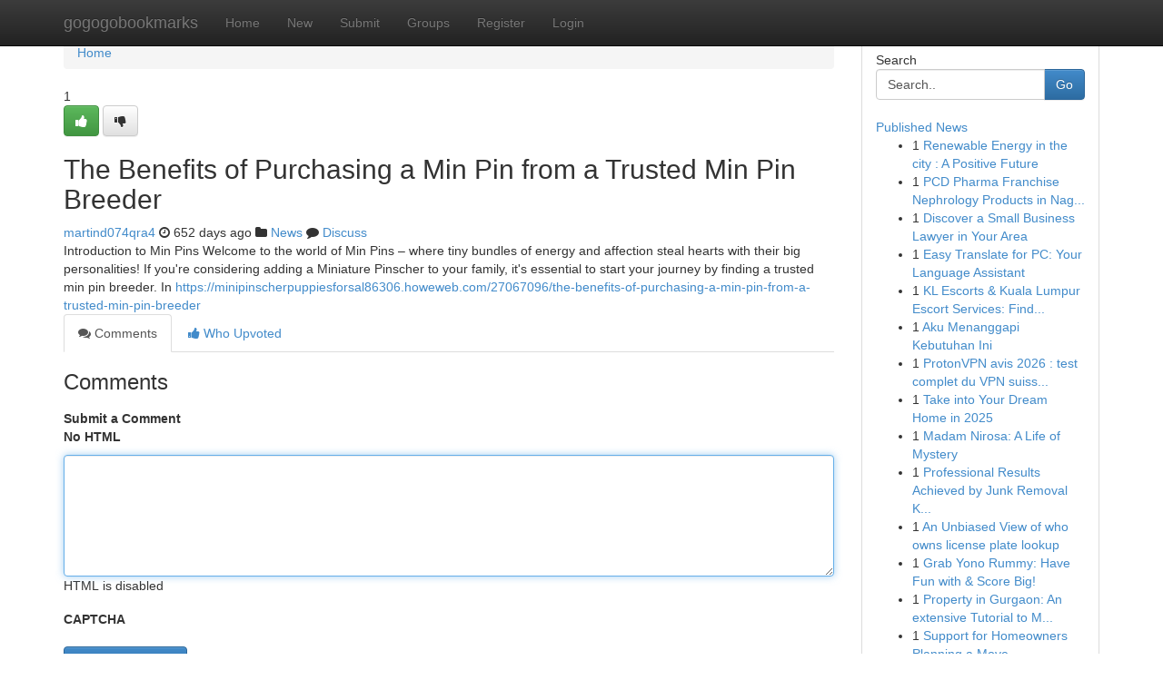

--- FILE ---
content_type: text/html; charset=UTF-8
request_url: https://gogogobookmarks.com/story17025242/the-benefits-of-purchasing-a-min-pin-from-a-trusted-min-pin-breeder
body_size: 5156
content:
<!DOCTYPE html>
<html class="no-js" dir="ltr" xmlns="http://www.w3.org/1999/xhtml" xml:lang="en" lang="en"><head>

<meta http-equiv="Pragma" content="no-cache" />
<meta http-equiv="expires" content="0" />
<meta http-equiv="Content-Type" content="text/html; charset=UTF-8" />	
<title>The Benefits of Purchasing a Min Pin from a Trusted Min Pin Breeder</title>
<link rel="alternate" type="application/rss+xml" title="gogogobookmarks.com &raquo; Feeds 1" href="/rssfeeds.php?p=1" />
<link rel="alternate" type="application/rss+xml" title="gogogobookmarks.com &raquo; Feeds 2" href="/rssfeeds.php?p=2" />
<link rel="alternate" type="application/rss+xml" title="gogogobookmarks.com &raquo; Feeds 3" href="/rssfeeds.php?p=3" />
<link rel="alternate" type="application/rss+xml" title="gogogobookmarks.com &raquo; Feeds 4" href="/rssfeeds.php?p=4" />
<link rel="alternate" type="application/rss+xml" title="gogogobookmarks.com &raquo; Feeds 5" href="/rssfeeds.php?p=5" />
<link rel="alternate" type="application/rss+xml" title="gogogobookmarks.com &raquo; Feeds 6" href="/rssfeeds.php?p=6" />
<link rel="alternate" type="application/rss+xml" title="gogogobookmarks.com &raquo; Feeds 7" href="/rssfeeds.php?p=7" />
<link rel="alternate" type="application/rss+xml" title="gogogobookmarks.com &raquo; Feeds 8" href="/rssfeeds.php?p=8" />
<link rel="alternate" type="application/rss+xml" title="gogogobookmarks.com &raquo; Feeds 9" href="/rssfeeds.php?p=9" />
<link rel="alternate" type="application/rss+xml" title="gogogobookmarks.com &raquo; Feeds 10" href="/rssfeeds.php?p=10" />
<meta name="google-site-verification" content="m5VOPfs2gQQcZXCcEfUKlnQfx72o45pLcOl4sIFzzMQ" /><meta name="Language" content="en-us" />
<meta name="viewport" content="width=device-width, initial-scale=1.0">
<meta name="generator" content="Kliqqi" />

          <link rel="stylesheet" type="text/css" href="//netdna.bootstrapcdn.com/bootstrap/3.2.0/css/bootstrap.min.css">
             <link rel="stylesheet" type="text/css" href="https://cdnjs.cloudflare.com/ajax/libs/twitter-bootstrap/3.2.0/css/bootstrap-theme.css">
                <link rel="stylesheet" type="text/css" href="https://cdnjs.cloudflare.com/ajax/libs/font-awesome/4.1.0/css/font-awesome.min.css">
<link rel="stylesheet" type="text/css" href="/templates/bootstrap/css/style.css" media="screen" />

                         <script type="text/javascript" src="https://cdnjs.cloudflare.com/ajax/libs/modernizr/2.6.1/modernizr.min.js"></script>
<script type="text/javascript" src="https://cdnjs.cloudflare.com/ajax/libs/jquery/1.7.2/jquery.min.js"></script>
<style></style>
<link rel="alternate" type="application/rss+xml" title="RSS 2.0" href="/rss"/>
<link rel="icon" href="/favicon.ico" type="image/x-icon"/>
</head>

<body dir="ltr">

<header role="banner" class="navbar navbar-inverse navbar-fixed-top custom_header">
<div class="container">
<div class="navbar-header">
<button data-target=".bs-navbar-collapse" data-toggle="collapse" type="button" class="navbar-toggle">
    <span class="sr-only">Toggle navigation</span>
    <span class="fa fa-ellipsis-v" style="color:white"></span>
</button>
<a class="navbar-brand" href="/">gogogobookmarks</a>	
</div>
<span style="display: none;"><a href="/forum">forum</a></span>
<nav role="navigation" class="collapse navbar-collapse bs-navbar-collapse">
<ul class="nav navbar-nav">
<li ><a href="/">Home</a></li>
<li ><a href="/new">New</a></li>
<li ><a href="/submit">Submit</a></li>
                    
<li ><a href="/groups"><span>Groups</span></a></li>
<li ><a href="/register"><span>Register</span></a></li>
<li ><a data-toggle="modal" href="#loginModal">Login</a></li>
</ul>
	

</nav>
</div>
</header>
<!-- START CATEGORIES -->
<div class="subnav" id="categories">
<div class="container">
<ul class="nav nav-pills"><li class="category_item"><a  href="/">Home</a></li></ul>
</div>
</div>
<!-- END CATEGORIES -->
	
<div class="container">
	<section id="maincontent"><div class="row"><div class="col-md-9">

<ul class="breadcrumb">
	<li><a href="/">Home</a></li>
</ul>

<div itemscope itemtype="http://schema.org/Article" class="stories" id="xnews-17025242" >


<div class="story_data">
<div class="votebox votebox-published">

<div itemprop="aggregateRating" itemscope itemtype="http://schema.org/AggregateRating" class="vote">
	<div itemprop="ratingCount" class="votenumber">1</div>
<div id="xvote-3" class="votebutton">
<!-- Already Voted -->
<a class="btn btn-default btn-success linkVote_3" href="/login" title=""><i class="fa fa-white fa-thumbs-up"></i></a>
<!-- Bury It -->
<a class="btn btn-default linkVote_3" href="/login"  title="" ><i class="fa fa-thumbs-down"></i></a>


</div>
</div>
</div>
<div class="title" id="title-3">
<span itemprop="name">

<h2 id="list_title"><span>The Benefits of Purchasing a Min Pin from a Trusted Min Pin Breeder</span></h2></span>	
<span class="subtext">

<span itemprop="author" itemscope itemtype="http://schema.org/Person">
<span itemprop="name">
<a href="/user/martind074qra4" rel="nofollow">martind074qra4</a> 
</span></span>
<i class="fa fa-clock-o"></i>
<span itemprop="datePublished">  652 days ago</span>

<script>
$(document).ready(function(){
    $("#list_title span").click(function(){
		window.open($("#siteurl").attr('href'), '', '');
    });
});
</script>

<i class="fa fa-folder"></i> 
<a href="/groups">News</a>

<span id="ls_comments_url-3">
	<i class="fa fa-comment"></i> <span id="linksummaryDiscuss"><a href="#discuss" class="comments">Discuss</a>&nbsp;</span>
</span> 





</div>
</div>
<span itemprop="articleBody">
<div class="storycontent">
	
<div class="news-body-text" id="ls_contents-3" dir="ltr">
Introduction to Min Pins Welcome to the world of Min Pins &ndash; where tiny bundles of energy and affection steal hearts with their big personalities! If you&#039;re considering adding a Miniature Pinscher to your family, it&#039;s essential to start your journey by finding a trusted min pin breeder. In <a id="siteurl" target="_blank" href="https://minipinscherpuppiesforsal86306.howeweb.com/27067096/the-benefits-of-purchasing-a-min-pin-from-a-trusted-min-pin-breeder">https://minipinscherpuppiesforsal86306.howeweb.com/27067096/the-benefits-of-purchasing-a-min-pin-from-a-trusted-min-pin-breeder</a><div class="clearboth"></div> 
</div>
</div><!-- /.storycontent -->
</span>
</div>

<ul class="nav nav-tabs" id="storytabs">
	<li class="active"><a data-toggle="tab" href="#comments"><i class="fa fa-comments"></i> Comments</a></li>
	<li><a data-toggle="tab" href="#who_voted"><i class="fa fa-thumbs-up"></i> Who Upvoted</a></li>
</ul>


<div id="tabbed" class="tab-content">

<div class="tab-pane fade active in" id="comments" >
<h3>Comments</h3>
<a name="comments" href="#comments"></a>
<ol class="media-list comment-list">

<a name="discuss"></a>
<form action="" method="post" id="thisform" name="mycomment_form">
<div class="form-horizontal">
<fieldset>
<div class="control-group">
<label for="fileInput" class="control-label">Submit a Comment</label>
<div class="controls">

<p class="help-inline"><strong>No HTML  </strong></p>
<textarea autofocus name="comment_content" id="comment_content" class="form-control comment-form" rows="6" /></textarea>
<p class="help-inline">HTML is disabled</p>
</div>
</div>


<script>
var ACPuzzleOptions = {
   theme :  "white",
   lang :  "en"
};
</script>

<div class="control-group">
	<label for="input01" class="control-label">CAPTCHA</label>
	<div class="controls">
	<div id="solvemedia_display">
	<script type="text/javascript" src="https://api.solvemedia.com/papi/challenge.script?k=1G9ho6tcbpytfUxJ0SlrSNt0MjjOB0l2"></script>

	<noscript>
	<iframe src="http://api.solvemedia.com/papi/challenge.noscript?k=1G9ho6tcbpytfUxJ0SlrSNt0MjjOB0l2" height="300" width="500" frameborder="0"></iframe><br/>
	<textarea name="adcopy_challenge" rows="3" cols="40"></textarea>
	<input type="hidden" name="adcopy_response" value="manual_challenge"/>
	</noscript>	
</div>
<br />
</div>
</div>

<div class="form-actions">
	<input type="hidden" name="process" value="newcomment" />
	<input type="hidden" name="randkey" value="75578554" />
	<input type="hidden" name="link_id" value="3" />
	<input type="hidden" name="user_id" value="2" />
	<input type="hidden" name="parrent_comment_id" value="0" />
	<input type="submit" name="submit" value="Submit Comment" class="btn btn-primary" />
	<a href="https://remove.backlinks.live" target="_blank" style="float:right; line-height: 32px;">Report Page</a>
</div>
</fieldset>
</div>
</form>
</ol>
</div>
	
<div class="tab-pane fade" id="who_voted">
<h3>Who Upvoted this Story</h3>
<div class="whovotedwrapper whoupvoted">
<ul>
<li>
<a href="/user/martind074qra4" rel="nofollow" title="martind074qra4" class="avatar-tooltip"><img src="/avatars/Avatar_100.png" alt="" align="top" title="" /></a>
</li>
</ul>
</div>
</div>
</div>
<!-- END CENTER CONTENT -->


</div>

<!-- START RIGHT COLUMN -->
<div class="col-md-3">
<div class="panel panel-default">
<div id="rightcol" class="panel-body">
<!-- START FIRST SIDEBAR -->

<!-- START SEARCH BOX -->
<script type="text/javascript">var some_search='Search..';</script>
<div class="search">
<div class="headline">
<div class="sectiontitle">Search</div>
</div>

<form action="/search" method="get" name="thisform-search" class="form-inline search-form" role="form" id="thisform-search" >

<div class="input-group">

<input type="text" class="form-control" tabindex="20" name="search" id="searchsite" value="Search.." onfocus="if(this.value == some_search) {this.value = '';}" onblur="if (this.value == '') {this.value = some_search;}"/>

<span class="input-group-btn">
<button type="submit" tabindex="21" class="btn btn-primary custom_nav_search_button" />Go</button>
</span>
</div>
</form>

<div style="clear:both;"></div>
<br />
</div>
<!-- END SEARCH BOX -->

<!-- START ABOUT BOX -->

	


<div class="headline">
<div class="sectiontitle"><a href="/">Published News</a></div>
</div>
<div class="boxcontent">
<ul class="sidebar-stories">

<li>
<span class="sidebar-vote-number">1</span>	<span class="sidebar-article"><a href="https://gogogobookmarks.com/story21009854/renewable-energy-in-the-city-a-positive-future" class="sidebar-title">Renewable Energy in the city : A Positive Future</a></span>
</li>
<li>
<span class="sidebar-vote-number">1</span>	<span class="sidebar-article"><a href="https://gogogobookmarks.com/story21009853/pcd-pharma-franchise-nephrology-products-in-nagaland-kidney-care-medicines-business" class="sidebar-title">PCD Pharma Franchise Nephrology Products in Nag...</a></span>
</li>
<li>
<span class="sidebar-vote-number">1</span>	<span class="sidebar-article"><a href="https://gogogobookmarks.com/story21009852/discover-a-small-business-lawyer-in-your-area" class="sidebar-title">Discover a Small Business Lawyer in Your Area </a></span>
</li>
<li>
<span class="sidebar-vote-number">1</span>	<span class="sidebar-article"><a href="https://gogogobookmarks.com/story21009851/easy-translate-for-pc-your-language-assistant" class="sidebar-title">Easy Translate for PC: Your Language Assistant</a></span>
</li>
<li>
<span class="sidebar-vote-number">1</span>	<span class="sidebar-article"><a href="https://gogogobookmarks.com/story21009850/kl-escorts-kuala-lumpur-escort-services-find-premium-kl-call-girls-today" class="sidebar-title">KL Escorts &amp; Kuala Lumpur Escort Services: Find...</a></span>
</li>
<li>
<span class="sidebar-vote-number">1</span>	<span class="sidebar-article"><a href="https://gogogobookmarks.com/story21009849/aku-menanggapi-kebutuhan-ini" class="sidebar-title">Aku Menanggapi Kebutuhan Ini</a></span>
</li>
<li>
<span class="sidebar-vote-number">1</span>	<span class="sidebar-article"><a href="https://gogogobookmarks.com/story21009848/protonvpn-avis-2026-test-complet-du-vpn-suisse-secure-core-netshield" class="sidebar-title">ProtonVPN avis 2026 : test complet du VPN suiss...</a></span>
</li>
<li>
<span class="sidebar-vote-number">1</span>	<span class="sidebar-article"><a href="https://gogogobookmarks.com/story21009847/take-into-your-dream-home-in-2025" class="sidebar-title">Take into Your Dream Home in 2025</a></span>
</li>
<li>
<span class="sidebar-vote-number">1</span>	<span class="sidebar-article"><a href="https://gogogobookmarks.com/story21009846/madam-nirosa-a-life-of-mystery" class="sidebar-title">Madam Nirosa: A Life of Mystery</a></span>
</li>
<li>
<span class="sidebar-vote-number">1</span>	<span class="sidebar-article"><a href="https://gogogobookmarks.com/story21009845/professional-results-achieved-by-junk-removal-kensington" class="sidebar-title">Professional Results Achieved by Junk Removal K...</a></span>
</li>
<li>
<span class="sidebar-vote-number">1</span>	<span class="sidebar-article"><a href="https://gogogobookmarks.com/story21009844/an-unbiased-view-of-who-owns-license-plate-lookup" class="sidebar-title">An Unbiased View of who owns license plate lookup</a></span>
</li>
<li>
<span class="sidebar-vote-number">1</span>	<span class="sidebar-article"><a href="https://gogogobookmarks.com/story21009843/grab-yono-rummy-have-fun-with-score-big" class="sidebar-title">Grab Yono Rummy: Have Fun with &amp; Score Big!</a></span>
</li>
<li>
<span class="sidebar-vote-number">1</span>	<span class="sidebar-article"><a href="https://gogogobookmarks.com/story21009842/property-in-gurgaon-an-extensive-tutorial-to-modern-day-residing-and-expense-prospects" class="sidebar-title">Property in Gurgaon: An extensive Tutorial to M...</a></span>
</li>
<li>
<span class="sidebar-vote-number">1</span>	<span class="sidebar-article"><a href="https://gogogobookmarks.com/story21009841/support-for-homeowners-planning-a-move" class="sidebar-title">Support for Homeowners Planning a Move</a></span>
</li>
<li>
<span class="sidebar-vote-number">1</span>	<span class="sidebar-article"><a href="https://gogogobookmarks.com/story21009840/free-youtube-downloader-download-videos-easily" class="sidebar-title">Free YouTube Downloader: Download Videos Easily </a></span>
</li>

</ul>
</div>

<!-- END SECOND SIDEBAR -->
</div>
</div>
</div>
<!-- END RIGHT COLUMN -->
</div></section>
<hr>

<!--googleoff: all-->
<footer class="footer">
<div id="footer">
<span class="subtext"> Copyright &copy; 2026 | <a href="/search">Advanced Search</a> 
| <a href="/">Live</a>
| <a href="/">Tag Cloud</a>
| <a href="/">Top Users</a>
| Made with <a href="#" rel="nofollow" target="_blank">Kliqqi CMS</a> 
| <a href="/rssfeeds.php?p=1">All RSS Feeds</a> 
</span>
</div>
</footer>
<!--googleon: all-->


</div>
	
<!-- START UP/DOWN VOTING JAVASCRIPT -->
	
<script>
var my_base_url='http://gogogobookmarks.com';
var my_kliqqi_base='';
var anonymous_vote = false;
var Voting_Method = '1';
var KLIQQI_Visual_Vote_Cast = "Voted";
var KLIQQI_Visual_Vote_Report = "Buried";
var KLIQQI_Visual_Vote_For_It = "Vote";
var KLIQQI_Visual_Comment_ThankYou_Rating = "Thank you for rating this comment.";


</script>
<!-- END UP/DOWN VOTING JAVASCRIPT -->


<script type="text/javascript" src="https://cdnjs.cloudflare.com/ajax/libs/jqueryui/1.8.23/jquery-ui.min.js"></script>
<link href="https://cdnjs.cloudflare.com/ajax/libs/jqueryui/1.8.23/themes/base/jquery-ui.css" media="all" rel="stylesheet" type="text/css" />




             <script type="text/javascript" src="https://cdnjs.cloudflare.com/ajax/libs/twitter-bootstrap/3.2.0/js/bootstrap.min.js"></script>

<!-- Login Modal -->
<div class="modal fade" id="loginModal" tabindex="-1" role="dialog">
<div class="modal-dialog">
<div class="modal-content">
<div class="modal-header">
<button type="button" class="close" data-dismiss="modal" aria-hidden="true">&times;</button>
<h4 class="modal-title">Login</h4>
</div>
<div class="modal-body">
<div class="control-group">
<form id="signin" action="/login?return=/story17025242/the-benefits-of-purchasing-a-min-pin-from-a-trusted-min-pin-breeder" method="post">

<div style="login_modal_username">
	<label for="username">Username/Email</label><input id="username" name="username" class="form-control" value="" title="username" tabindex="1" type="text">
</div>
<div class="login_modal_password">
	<label for="password">Password</label><input id="password" name="password" class="form-control" value="" title="password" tabindex="2" type="password">
</div>
<div class="login_modal_remember">
<div class="login_modal_remember_checkbox">
	<input id="remember" style="float:left;margin-right:5px;" name="persistent" value="1" tabindex="3" type="checkbox">
</div>
<div class="login_modal_remember_label">
	<label for="remember" style="">Remember</label>
</div>
<div style="clear:both;"></div>
</div>
<div class="login_modal_login">
	<input type="hidden" name="processlogin" value="1"/>
	<input type="hidden" name="return" value=""/>
	<input class="btn btn-primary col-md-12" id="signin_submit" value="Sign In" tabindex="4" type="submit">
</div>
    
<hr class="soften" id="login_modal_spacer" />
	<div class="login_modal_forgot"><a class="btn btn-default col-md-12" id="forgot_password_link" href="/login">Forgotten Password?</a></div>
	<div class="clearboth"></div>
</form>
</div>
</div>
</div>
</div>
</div>

<script>$('.avatar-tooltip').tooltip()</script>
<script defer src="https://static.cloudflareinsights.com/beacon.min.js/vcd15cbe7772f49c399c6a5babf22c1241717689176015" integrity="sha512-ZpsOmlRQV6y907TI0dKBHq9Md29nnaEIPlkf84rnaERnq6zvWvPUqr2ft8M1aS28oN72PdrCzSjY4U6VaAw1EQ==" data-cf-beacon='{"version":"2024.11.0","token":"1050cb4004b74e4cae5c081d3ab0e24d","r":1,"server_timing":{"name":{"cfCacheStatus":true,"cfEdge":true,"cfExtPri":true,"cfL4":true,"cfOrigin":true,"cfSpeedBrain":true},"location_startswith":null}}' crossorigin="anonymous"></script>
</body>
</html>
